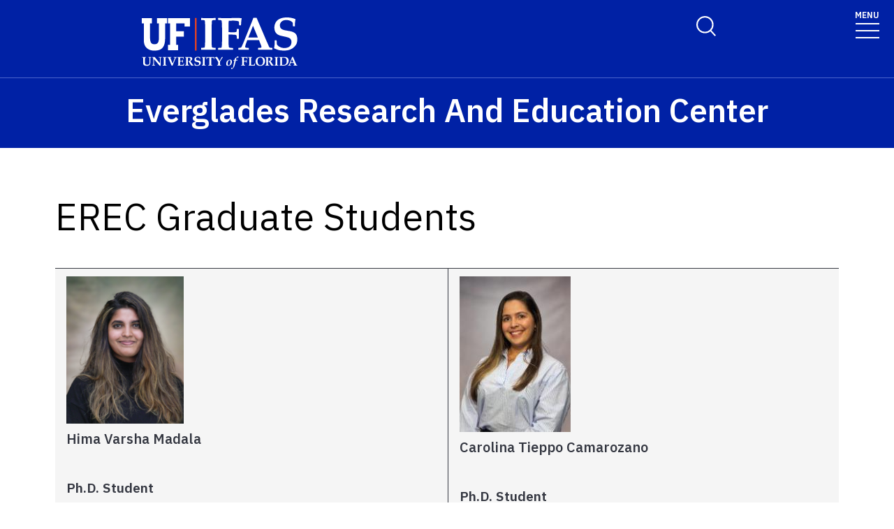

--- FILE ---
content_type: text/html; charset=UTF-8
request_url: https://erec.ifas.ufl.edu/directory/graduate-students/
body_size: 24952
content:
<!-- IFAS F6V3 2nd 2025 page layout -->
<!doctype html>
<html class="no-js" lang="en">
  <head>
    <meta charset="utf-8" />
    <meta name="viewport" content="width=device-width, initial-scale=1">
    <!--START META DATA-->
    <meta http-equiv="X-UA-Compatible" content="IE=edge">
<meta http-equiv="X-UA-Compatible" content="10">
<meta http-equiv="X-UA-Compatible" content="9">
<title>Graduate Students - Everglades Research and Education Center - University of Florida, Institute of Food and Agricultural Sciences - UF/IFAS</title>
<!--metadata-->
 
  <!--Author-->
  
  <!--End Author-->
 
  <!--Keywords-->
  
  <!--End Keywords-->
  <!--navigation object for siteimprove deep linking-->
<meta name="pageID" content="202147">
<meta name="creator" content="UF/IFAS is a world-class land grant institution propelling Florida forward through research, education and Extension. Our agricultural, human and natural resource work improves the quality of life in our state and beyond." /> 
  <!--Whole site meta data-->
  <meta name="google-site-verification" content="OtwLCWJ7d3uLF5_OoQshYWttJpnGrruNi8dhJksZQ4A" />
<meta name="robots" content="index, follow">
<meta name="googlebot" content="noarchive">
<meta name="revisit-after" content="7 days">
<meta name="keywords" content="Institute of Food and Agricultural Sciences, Land Grant, IFAS, University of Florida" />
<meta name="description" content="" />
<meta name="author" content="IFAS Communications" />
<meta name="link" content="https://erec.ifas.ufl.edu/" />
<meta name="copyright" content="(c)Copyright 2018, UF/IFAS" />
<meta name="copyright" content="2018" />
<meta name="subject" content="Institute of Food and Agricultural Sciences, The University of Florida" />
<meta name="coverage" content="Florida, USA" />
<meta name="type" content="text" />
<meta name="type" content="image" />
<meta name="format" content="text/html" />
<meta name="format" content="image/jpeg" />
<meta name="format" content="application/pdf" />
<meta name="language" content="en" />

<link rel="shortcut icon" type="image/x-icon" href="/media/ifasufledu/ifas-dark-blue/style-assets/css/images/favicon.ico">
  <!--End Whole site meta data-->
  <!--END META DATA-->
    <link rel="stylesheet" type="text/css" media="screen" href="/media/ifasufledu/white/style-assets/foundation-6/css/foundation.min.css" /><!--foundation.css v6.23-->
    <link rel="stylesheet" type="text/css" media="screen" href="" /><!--app.css v6.2-->
     <!--Google Fonts START-->
    <link rel="preconnect" href="https://fonts.googleapis.com">
		<link rel="preconnect" href="https://fonts.gstatic.com" crossorigin>
		<link href="https://fonts.googleapis.com/css2?family=IBM+Plex+Sans:ital,wght@0,100..700;1,100..700&display=swap" rel="stylesheet">
    <!--Google Fonts END-->
    <!--IFAS F6 V3 2025 CSS START--><link rel="stylesheet" type="text/css" media="screen" href="/media/ifasufledu/white/style-assets/ifas-f6v3/css/IFAS-F6-V3-2025.css" /><!--END IFAS F6 V3 2025 CSS-->
    <link rel="stylesheet" type="text/css" media="screen" href="/media/ifasufledu/white/style-assets/foundation-6/owl-slider/css/owl-IFAS.css" /><!--owl slider css-->
    <script src="https://kit.fontawesome.com/2c49d02be6.js" crossorigin="anonymous"></script><!--Font Awesome 6x-->
    
<!-- Google Analytics-->
<!-- google analytics - ifas - CT ID 262 -->
<script>
  (function(i,s,o,g,r,a,m){i['GoogleAnalyticsObject']=r;i[r]=i[r]||function(){
  (i[r].q=i[r].q||[]).push(arguments)},i[r].l=1*new Date();a=s.createElement(o),
  m=s.getElementsByTagName(o)[0];a.async=1;a.src=g;m.parentNode.insertBefore(a,m)
  })(window,document,'script','//www.google-analytics.com/analytics.js','ga');

  ga('create', 'UA-192176333-1', 'auto');
  ga('send', 'pageview');
</script>
<script src="https://www.youtube.com/player_api"></script>
<script src="https://code.jquery.com/jquery-1.11.1.min.js"></script>
<!-- YouTube API Code for video eveny tracking -->
<script type="text/javascript">
var iframe_count = 0;

window.YT.ready(function() { // 
  jQuery('iframe').each(function(){
      jQuery(this).prop('id','ytplayer'+ iframe_count);
      var src= jQuery(this).prop('src');
    //if source !contain ?
    if (!src.includes('?') ){
      src = src + '?enablejsapi=1';
    } else {
      src = src + '&enablejsapi=1';
    }
      jQuery(this).prop('src',src);
      iframe_count++;
  }); //end iframe each

//console.log( iframe_count );

if( iframe_count > 0){
//attach API to each player iframe by ID
var tag = document.createElement('script');
tag.id = 'iframe-demo';
tag.src = 'https://www.youtube.com/iframe_api';
var firstScriptTag = document.getElementsByTagName('script')[0];
firstScriptTag.parentNode.insertBefore(tag, firstScriptTag);

var ytplayer0, ytplayer1, ytplayer2, ytplayer3, ytplayer4, ytplayer5, ytplayer6, ytplayer7, ytplayer8, ytplayer9, ytplayer10;

window.onYouTubeIframeAPIReady = function() {
  ytplayer0 = new YT.Player('ytplayer0', {
    events: {
      'onStateChange': onPlayerStateChange
    }
    });
if( iframe_count > 1){
  ytplayer1 = new YT.Player('ytplayer1', {
    events: {
      'onStateChange': onPlayerStateChange
    }
    });
}
if( iframe_count > 2){
  ytplayer2 = new YT.Player('ytplayer2', {
    events: {
      'onStateChange': onPlayerStateChange
    }
    });
}
if( iframe_count > 3){
  ytplayer3 = new YT.Player('ytplayer3', {
    events: {
      'onStateChange': onPlayerStateChange
    }
    });
}
if( iframe_count > 4){
  ytplayer4 = new YT.Player('ytplayer4', {
    events: {
      'onStateChange': onPlayerStateChange
    }
    });
}
if( iframe_count > 5){    
  ytplayer5 = new YT.Player('ytplayer5', {
    events: {
      'onStateChange': onPlayerStateChange
    }
    });
}
if( iframe_count > 6){
  ytplayer6 = new YT.Player('ytplayer6', {
    events: {
      'onStateChange': onPlayerStateChange
    }
    });
}
if( iframe_count > 7){
  ytplayer7 = new YT.Player('ytplayer7', {
    events: {
      'onStateChange': onPlayerStateChange
    }
    });
}
if( iframe_count > 8){
  ytplayer8 = new YT.Player('ytplayer8', {
    events: {
      'onStateChange': onPlayerStateChange
    }
    });
}
if( iframe_count > 9){
  ytplayer9 = new YT.Player('ytplayer9', {
    events: {
      'onStateChange': onPlayerStateChange
    }
    });
}
if( iframe_count > 10){
  ytplayer10 = new YT.Player('ytplayer10', {
    events: {
      'onStateChange': onPlayerStateChange
    }//end player10
    }); //end new
} // end > 9
// } // end function
} // end > 0

} // end function onYouTubeIframeAPIReady()
}); // end window.YT.ready(function() 

function convert_min_decimal_to_secs(time){
	var time_array = time.split(".");
	var dec = time_array[1];
	var sec = dec * .6;
	var new_time = time_array[0] + ':' + sec.toFixed(2);
	return new_time;
}

var playerstate = ['Finished','Play','Pause'];
function onPlayerStateChange(event) {
  if (event.data >= 0 && event.data < 3){
    var video_title = event.target.getVideoData().title;
    var time = event.target.getCurrentTime();
if (time > 59){
     time = time/60;
     time = time.toFixed(2);
     time = convert_min_decimal_to_secs(time);
     //console.log(time);
   } else {
     time = time.toFixed(2) + ' sec ';
   }
    var label = video_title + ' - ' + time;
    //console.log(label );
    ga('send', {
      hitType: 'event',
      eventCategory: 'Videos',
      eventAction: playerstate[event.data],
      eventLabel: label
    });
  }// end > 0
} // end function

</script>
<!-- END --  YouTube API Code -->
    
    <!-- GA4 -->
    <!-- Google Analytics GA4 CT ================= -->

<!-- Google Analytics GA4 code -->
  
<!-- Global site tag (gtag.js) - Google Analytics -->
<script async src="https://www.googletagmanager.com/gtag/js?id=G-26JD7QCF5P"></script>
<script>
window.dataLayer = window.dataLayer || [];
function gtag(){dataLayer.push(arguments);}
gtag('js', new Date());

gtag('config', 'G-26JD7QCF5P');
</script>

<!-- END - Google Analytics GA4 code -->

<!-- YouTube API Code for video event tracking -->
<script src="https://www.youtube.com/player_api"></script>
<script src="https://code.jquery.com/jquery-1.11.1.min.js"></script>
<script type="text/javascript">
var iframe_count = 0;

window.YT.ready(function() { // 
 jQuery('iframe').each(function(){
  if (jQuery(this).attr('src').indexOf("youtu") >= 0){
      jQuery(this).prop('id','ytplayer'+ iframe_count);
      var src= jQuery(this).prop('src');
    //if source !contain ?
    if (!src.includes('?') ){
      src = src + '?enablejsapi=1';
    } else {
      src = src + '&enablejsapi=1';
    }
      jQuery(this).prop('src',src);
      iframe_count++;
  }// end if youtu be
 }); //end iframe each

//console.log( iframe_count );

if( iframe_count > 0){
//attach API to each player iframe by ID
var tag = document.createElement('script');
tag.id = 'iframe-demo';
tag.src = 'https://www.youtube.com/iframe_api';
var firstScriptTag = document.getElementsByTagName('script')[0];
firstScriptTag.parentNode.insertBefore(tag, firstScriptTag);

var ytplayer0, ytplayer1, ytplayer2, ytplayer3, ytplayer4, ytplayer5, ytplayer6, ytplayer7, ytplayer8, ytplayer9, ytplayer10;

window.onYouTubeIframeAPIReady = function() {
  ytplayer0 = new YT.Player('ytplayer0', {
    events: {
      'onStateChange': onPlayerStateChange
    }
    });
if( iframe_count > 1){
  ytplayer1 = new YT.Player('ytplayer1', {
    events: {
      'onStateChange': onPlayerStateChange
    }
    });
}
if( iframe_count > 2){
  ytplayer2 = new YT.Player('ytplayer2', {
    events: {
      'onStateChange': onPlayerStateChange
    }
    });
}
if( iframe_count > 3){
  ytplayer3 = new YT.Player('ytplayer3', {
    events: {
      'onStateChange': onPlayerStateChange
    }
    });
}
if( iframe_count > 4){
  ytplayer4 = new YT.Player('ytplayer4', {
    events: {
      'onStateChange': onPlayerStateChange
    }
    });
}
if( iframe_count > 5){    
  ytplayer5 = new YT.Player('ytplayer5', {
    events: {
      'onStateChange': onPlayerStateChange
    }
    });
}
if( iframe_count > 6){
  ytplayer6 = new YT.Player('ytplayer6', {
    events: {
      'onStateChange': onPlayerStateChange
    }
    });
}
if( iframe_count > 7){
  ytplayer7 = new YT.Player('ytplayer7', {
    events: {
      'onStateChange': onPlayerStateChange
    }
    });
}
if( iframe_count > 8){
  ytplayer8 = new YT.Player('ytplayer8', {
    events: {
      'onStateChange': onPlayerStateChange
    }
    });
}
if( iframe_count > 9){
  ytplayer9 = new YT.Player('ytplayer9', {
    events: {
      'onStateChange': onPlayerStateChange
    }
    });
}
if( iframe_count > 10){
  ytplayer10 = new YT.Player('ytplayer10', {
    events: {
      'onStateChange': onPlayerStateChange
    }//end player10
    }); //end new
} // end > 9
// } // end function
} // end > 0

} // end function onYouTubeIframeAPIReady()
}); // end window.YT.ready(function() 

function convert_min_decimal_to_secs(time){
	var time_array = time.split(".");
	var dec = time_array[1];
	var sec = dec * .6;
	var new_time = time_array[0] + ':' + sec.toFixed(2);
	return new_time;
}

var playerstate = ['Finished','Play','Pause'];
function onPlayerStateChange(event) {
  if (event.data >= 0 && event.data < 3){
    var video_title = event.target.getVideoData().title;
    var time = event.target.getCurrentTime();
if (time > 59){
     time = time/60;
     time = time.toFixed(2);
     time = convert_min_decimal_to_secs(time);
     //console.log(time);
   } else {
     time = time.toFixed(2) + ' sec ';
   }
    var label = video_title + ' - ' + time;
    //console.log(label );
    ga('send', {
      hitType: 'event',
      eventCategory: 'Videos',
      eventAction: playerstate[event.data],
      eventLabel: label
    });
  }// end > 0
} // end function

</script>
<!-- END --  YouTube API Code -->

<!--  END -- Google Analytics GA4 CT ================= -->
    <!-- End - GA4 -->
    
<!--End Google Analytics-->
        
<!-- FB Pixel -->

<!-- End FB Pixel -->
  
    <!--Twitter Card-->
    
		
		
    
    <!--End Twitter Card-->
    
    
    
    
    <script src="https://code.jquery.com/jquery-1.11.1.min.js"></script>
  </head>
  <body>
    
  <!--==============================Top Navigation========================================-->
  <!--START NAVIGATION-->
   <div id="top-nav-wrapper" role="navigation">

<!-- Switchable Mega Menu or SFYL-type Hamburger Menu -->

		<!-- Megamenu Mercury -- text/f6v3_2025 CT =================================================================== ** -->
<!-- START FULL WIDTH TOP NAV CONTAINER (LOGO + TOP NAV)-->

    <link rel="stylesheet" type="text/css" href="https://cdn.jsdelivr.net/npm/slick-carousel@1.8.1/slick/slick.css" crossorigin="anonymous" referrerpolicy="no-referrer" />

    <!-- UF's Mercury stylesheet -->
<!--2025--><link rel="stylesheet" type="text/css" media="screen" href="/media/ifasufledu/white/style-assets/ifas-f6v3/css/mercury-menu-T4-2025.css" />

		<header class="header header-wrapper  w-100">
          
        <!-- Search Modal -->
        <div class="offcanvas offcanvas-top off-canvas-search" tabindex="-1" id="offcanvasTop"
        aria-label="search" data-bs-scroll="true" data-bs-backdrop="false">
            <div class="offcanvas-header">
                <button type="button" class="btn-close" data-bs-dismiss="offcanvas" aria-label="Close"
                tabindex="3"></button>
            </div>
            <div class="offcanvas-body" id="siteSearch">
                <!-- START SEARCH FORM -->
                <form class="d-flex" id="search-form" action="#" method="get">
                    <input class="form-control" name="q" type="search" placeholder="How can we help you?" tabindex="1" autofocus="true" aria-label="Search">
                  <input class="btn search-submit" type="submit" value="" tabindex="2">

                </form>
                <!-- END SEARCH FORM -->
            </div>
        </div>
        <!-- END Search Modal -- OFF CANVAS DROPDOWN-->
          
            <div class="container-fluid header-container">
                <div class="row justify-content-between header-row"> <a class="visually-hidden-focusable" href="#content" tabindex="1">Skip to main content</a>

                    <!-- START LOGO COL-->
                    <div class="col-sm-8 col-md-6 col-logo">
                      <a href="https://ifas.ufl.edu/"><img id="ifas_logo" alt="UF Institute of Food and Agricultural Sciences logo" class="mlogo" src="/media/ifasufledu/white/style-assets/css/images/IFASwhitelogo.svg" style=" width:120px; margin-top:5px;"></a>
                    </div>
                    <!-- END LOGO COL-->
                    <!-- START DESKTOP ONLY TOP MENU ITEMS & DROPDOWNS-->
                    <div class="col-md-6 d-md-flex justify-content-end mb-md-0 mb-3 flex-column audience-nav-col">
                        <!-- Give and UFL Header Links-->
                        <div class="offsite-links d-flex justify-content-end"><a href="http://give.ifas.ufl.edu/" class="optional-offsite-link">Give</a>
                          &nbsp;&nbsp;&nbsp;&nbsp;
                        <a href="http://ufl.edu" class="ufl-main-link">University of Florida</a>
                        </div>
                        <!-- END Give and UFL Header Links-->
                        
                      <!-- Audience Nav Dropdown Links  onclick="displaySearchModal();" -->
                        <div class="audience-nav-links d-flex justify-content-end">
                            <button class="navbar-search" type="button" data-bs-toggle="offcanvas" data-bs-target="#offcanvasTop" aria-controls="offcanvasTop" alt="Toggle Search Form" title="Toggle Search Form" style="background-image:url(https://programs.ifas.ufl.edu/_assets/mercury/img/search-icon.webp);"> <span class="visually-hidden">Search Link</span>
                            </button>
                          
					<!-- RESOURCES utility menu -->
                            <div class="dropdown" id="resourcesmenu" style="display:none;" >
                              <div class="dropdown-hover"> <a class="nav-link dropdown-toggle-top" href="#" role="button" id="resourcesMenuLink"
                                    aria-expanded="false"> Resources </a>
 									<span class="mobile-menu-toggle" aria-expanded="false"></span>
                                    <ul id="resourcesmenu_dd" class="dropdown-menu animate slideIn dropdown-menu-lg-end" id="resources-menu" aria-labelledby="resourcesMenuLink"></ul>
                            </div>
                          </div>
                    <!-- END - resources menu -->
                    <!-- 2nd utility menu goes here -->
                          <!-- utility menu 2 -->
                    <!-- END - 2nd utility menu -->
                        </div>
                    </div>
                    <!-- END DESKTOP ONLY TOP MENU ITEMS & DROPDOWNS-->
                    <!-- START MOBILE ONLY SEARCH AND TOGGLE-->
                    <div class="mobile-nav"> <a class="navbar-search" id="mobile-search-icon" data-bs-toggle="offcanvas"
                        data-bs-target="#offcanvasTop" aria-controls="offcanvasTop" alt="Toggle Search Form"
                        title="Toggle Search Form" tabindex="0"  >
              <span class="visually-hidden">Toggle Search Form</span>
            </a>

                        <button class="navbar-toggler" type="button" data-bs-toggle="collapse"
                        data-bs-target="#navbarSupportedContent" aria-controls="navbarSupportedContent"
                        aria-expanded="false" aria-label="Toggle navigation"> <span style="margin-bottom: 10px;margin-top: -10px;">MENU</span>

                            <span
                            class="navbar-icon-wrapper"> <span class="navbar-toggler-icon"></span>
</span>
                        </button>
                    </div>
                    <!-- END MOBILE ONLY SEARCH AND TOGGLE -->
                </div>
            </div>
            <!-- END FULL WIDTH TOP NAV CONTAINER (LOGO + TOP NAV)-->
            <!-- START FULL WIDTH MAIN NAV CONTAINER -->
            <nav class="navbar main_navbar pt-0 pb-0 navbar-expand-xxl" id="main-navbar">
                <div class="container-fluid">
                    <div class="collapse navbar-collapse" id="navbarSupportedContent">
                        <!-- START MOBILE ONLY LINKS + MOBILE MENU ACTIVE TOGGLE -->
                        <div class="mobile-offsite-toggle-wrapper"> <span class="mobile-offsite-links">
                <a href="http://give.ifas.ufl.edu/" class="mobile-offsite-link">GIVE</a>
                <a href="http://www.ufl.edu" class="mobile-main-link">UNIVERSITY OF FLORIDA</a>
              </span>

                            <button class="navbar-toggler" type="button" data-bs-toggle="collapse"
                            data-bs-target="#navbarSupportedContent" aria-controls="navbarSupportedContent"
                            aria-expanded="false" aria-label="Toggle navigation"> <span style="margin-bottom: 10px;margin-top: -10px;">MENU</span>

                                <span
                                class="navbar-icon-wrapper"> <span class="navbar-toggler-icon"></span>
</span>
                            </button>
                        </div>
                        <!-- END MOBILE ONLY LINKS + MOBILE MENU ACTIVE TOGGLE -->
                        <!-- Start MAIN MENU UL with DD-->
                        <ul role="list" class="navbar-nav d-md-flex m-auto justify-content-evenly flex-wrap w-100" id="main-nav-ul" >
                            <!-- HOME link without DD-->
                            <li role="listitem" class="nav-item"> <a class="nav-link home-link" href="" id="navbarDropdown0" aria-expanded="false">HOME</a>
                  
                            </li>
                            <!-- End Dropdown Menu List Item -->
                           <!-- Start menu li with DD-->
                            <li role="listitem"  class="nav-item dropdown dropdown-hover"> <a class="nav-link dropdown-toggle" href="/landing-pages/about-erec-lp/" id="navbarDropdown1" aria-expanded="false">About EREC</a>

                                <!-- Dropdown menu --> <span class="mobile-menu-toggle" ></span>

                                <ul id="1" class="dropdown-menu animate slideIn mt-0 ddm-mm col-count-three" aria-labelledby="navbarDropdown1" style="border-top-left-radius: 0;border-top-right-radius: 0;"><!-- dropdown element 1 --><ul class="columns">
<li>
<ul class="columns"><!-- column start -->
<li>
<ul class="list">
<li class="header">About Us</li>
<li><a href="/directory/about-us/mission-statement/">Mission Statement</a></li>
<li><a href="/directory/about-us/history/">History</a></li>
<li><a href="/directory/about-us/map-and-directions/">Map and Directions</a></li>
<li><a href="/conference-center-/">Conference Center </a></li>
<li><a href="/directory/about-us/employment-opportunities/">Employment Opportunities</a></li>
<li><a href="https://www.youtube.com/channel/UCFPnxLPpQr3LR8pgnipLT5Q">Youtube Channel</a></li>
<li><a href="https://twitter.com/EvergladesREC">Twitter</a></li>
</ul>
</li>
<!-- column end --></ul>
</li>
</ul><!-- END dropdown element 1 --></ul>
                                <!-- END Dropdown DIV -->
                            </li>
                            <!-- End Dropdown Menu List Item -->
                            <!-- Start menu li with DD-->
                            <li role="listitem" class="nav-item dropdown dropdown-hover"> <a class="nav-link dropdown-toggle" href="/landing-pages/directory-lp/" id="navbarDropdown2" aria-expanded="false">Directory</a>

                                <!-- Dropdown menu --> <span class="mobile-menu-toggle" ></span>

                                <ul id="2" class="dropdown-menu animate slideIn mt-0 ddm-mm col-count-three  " aria-labelledby="navbarDropdown2" style="border-top-left-radius: 0;border-top-right-radius: 0;"><!-- dropdown element 2 --><ul class="columns">
<li>
<ul class="columns"><!-- column start -->
<li>
<ul class="list">
<li class="header">Directory</li>
<li><a href="/directory/faculty-/">Faculty</a></li>
<li><a title="EREC Employees" href="http://directory.ifas.ufl.edu/searchdir?pageID=11&amp;uid=74">EREC Employees</a></li>
<li><a href="/directory/post-doctoral-associates/">Post Doctoral Associates</a></li>
<li><a href="/directory/graduate-students/">Graduate Students</a></li>
<li><a href="/directory/faculty-emeritus/">Faculty EMERITUS</a></li>
<li><a title="IFAS Directory" href="https://directory.ifas.ufl.edu/">IFAS Directory</a></li>
</ul>
</li>
<!-- column end --></ul>
</li>
</ul><!-- END dropdown element 2 --></ul>
                                <!-- END Dropdown DIV -->
                            </li>
                            <!-- End Dropdown Menu List Item -->
                            <!-- Start menu li with DD-->
                            <li role="listitem" class="nav-item dropdown dropdown-hover"> <a class="nav-link dropdown-toggle" href="/landing-pages/news-and-events-lp/" id="navbarDropdown3" aria-expanded="false">News and Events</a>

                                <!-- Dropdown menu --> <span class="mobile-menu-toggle" ></span>

                                <ul id="3" class="dropdown-menu animate slideIn mt-0 ddm-mm col-count-three " aria-labelledby="navbarDropdown3" style="border-top-left-radius: 0;border-top-right-radius: 0;"><!-- dropdown element 3 --><ul class="columns">
<li>
<ul class="columns"><!-- column start -->
<li>
<ul class="list">
<li class="header"><a href="https://erec.ifas.ufl.edu/directory/about-us/newsletter-/"><a href="/landing-pages/news-and-events-lp/">Newsletter</a></a></li>
</ul>
</li>
</ul>
</li>
</ul><!-- END dropdown element 3 --></ul>
                                <!-- END Dropdown DIV -->
                            </li>
                            <!-- End Dropdown Menu List Item -->
                            <!-- Start menu li with DD-->
                            <li role="listitem" class="nav-item dropdown dropdown-hover"> <a class="nav-link dropdown-toggle" href="/research-programs/" id="navbarDropdown4" aria-expanded="false">Research</a>

                                <!-- Dropdown menu --> <span class="mobile-menu-toggle" id="toggle"></span>

                                <ul id="4" class="dropdown-menu animate slideIn mt-0 ddm-mm col-count-three " aria-labelledby="navbarDropdown4" style="border-top-left-radius: 0;border-top-right-radius: 0;"><!-- dropdown element 4 --><ul class="columns">
<li>
<ul class="list">
<li class="header">Research</li>
<li><a href="/research-programs/agronomy/">Agronomy</a></li>
<li><a href="/research-programs/entomology/">Entomology</a></li>
<li><a href="/research-programs/crop-breedingimprovement/">Crop Breeding/Improvement</a></li>
<li><a href="/research-programs/plant-pathology/">Plant Pathology</a></li>
<li><a href="/research-programs/soil-and-water-sciences/">Soil and Water Sciences</a></li>
<li><a href="/research-programs/weed-science/">Weed Science</a></li>
<li><a href="/extension-programs/best-management-practices-and-water-management/">Best Management Practices and Water Management</a></li>
<li><a href="/research-programs/new-variety-development-of-sugarcane/">New Variety Development of Sugarcane</a></li>
<li><a href="/research-programs/barn-owl-research-and-extension/">Barn Owl Research and Extension</a></li>
<li><a href="/research-programs/lettuce-cultivar-development-and-genetics-program/">Lettuce Cultivar Development and Genetics Program</a></li>
</ul>
</li>
</ul><!-- END dropdown element 4 --></ul>
                                <!-- END Dropdown DIV -->
                            </li>
                            <!-- End Dropdown Menu List Item -->
                            <!-- Start menu li with DD-->
                            <li role="listitem" class="nav-item dropdown dropdown-hover"> <a class="nav-link dropdown-toggle" href="/extension-programs/" id="navbarDropdown5" aria-expanded="false">Extension</a>

                                <!-- Dropdown menu --> <span class="mobile-menu-toggle" id="toggle"></span>

                                <ul id="5" class="dropdown-menu animate slideIn mt-0 ddm-mm col-count-three" aria-labelledby="navbarDropdown5" style="border-top-left-radius: 0;border-top-right-radius: 0;"><!-- dropdown element 5 --><p>&nbsp;</p>
<ul>
<li style="list-style-type: none;">
<ul class="list">
<li class="header">Extension</li>
<li class="header"><a href="https://commercialveg.ifas.ufl.edu/">Commercial Vegetable Production</a></li>
<li><a href="/extension-programs/pest-management-and-crop-improvement/">Pest Management and Crop Improvement</a></li>
<li><a href="/extension-programs/disease-diagnostic-guidelines-for-master-gardeners/">Disease Diagnostic Guidelines for Master Gardeners</a></li>
<li><a href="/extension-programs/florida-tomato-scouting-guide/">Florida Tomato Scouting Guide</a></li>
<li><a href="/extension-programs/florida-corn-insect-identification-guide/">Florida Corn Insect Identification Guide</a></li>
<li><a href="/extension-programs/florida-sugarcane-cultivar-fact-sheet/">Florida Sugarcane Cultivar Fact Sheet</a></li>
<li><a href="/extension-programs/sugarcane-handbook/">Sugarcane Handbook</a></li>
<li><a href="/extension-programs/weeds-of-the-eaa/">Weeds of the EAA</a></li>
<li><a href="/extension-programs/wildlife-of-the-eaa/">Wildlife of the EAA</a></li>
<li><a href="/extension-programs/barn-owl-research-and-extension/">Barn Owl Research and Extension</a></li>
<li><a href="/extension-programs/rice-production-in-florida-a-handbook/">Rice Production in Florida: A Handbook</a></li>
<li><a href="/extension-programs/best-management-practices-and-water-management/">Best Management Practices and Water Management</a></li>
<li><a href="/extension-programs/sugarcane-producers-guide-for-hurricanes/">Sugarcane Producers Guide for Hurricanes</a></li>
</ul>
</li>
</ul><!-- END dropdown element 5 --></ul>
                                <!-- END Dropdown DIV -->
                            </li>
                            <!-- End Dropdown Menu List Item -->
                            <!-- Start menu li with DD-->
                            <li role="listitem" class="nav-item dropdown dropdown-hover"> <a class="nav-link dropdown-toggle" href="/landing-pages/teaching-lp/" id="navbarDropdown6" aria-expanded="false">Teaching</a>

                                <!-- Dropdown menu --> <span class="mobile-menu-toggle" id="toggle"></span>

                                <ul id="6" class="dropdown-menu animate slideIn mt-0 ddm-mm col-count-three" aria-labelledby="navbarDropdown6" style="border-top-left-radius: 0;border-top-right-radius: 0;"><!-- dropdown element 6 --><!-- END dropdown element 6 --></ul>
                                <!-- END Dropdown DIV -->
                            </li>
                            <!-- End Dropdown Menu List Item -->
                            <!-- Start menu li with DD-->
                            <li role="listitem" class="nav-item dropdown dropdown-hover"> <a class="nav-link dropdown-toggle" href="" id="navbarDropdown7" aria-expanded="false">EREC/IFAS Resources</a>

                                <!-- Dropdown menu --> <span class="mobile-menu-toggle" id="toggle"></span>

                                <ul id="7" class="dropdown-menu animate slideIn mt-0 ddm-mm col-count-three" aria-labelledby="navbarDropdown6" style="border-top-left-radius: 0;border-top-right-radius: 0;"><!-- dropdown element 7 --><ul class="columns">
<li>
<ul class="list">
<li class="header">EREC Resources</li>
<li><a href="/extension-programs/everglades-soil-testing-laboratory---estl/">Everglades Soil Testing Laboratory - ESTL</a></li>
<li><a href="/extension-programs/best-management-practices-and-water-management/">Best Management Practices and Water Management</a></li>
<li><a href="/conference-center-/conference-center-schedule/">Conference Center Schedule</a></li>
<li><a title="Library Guide" href="https://guides.uflib.ufl.edu/evergladesrec">Library Guide</a></li>
<li><a title="Citation Generator " href="https://guides.uflib.ufl.edu/citationsoftware">Citation Generator</a></li>
<li><a href="https://www.youtube.com/channel/UCFPnxLPpQr3LR8pgnipLT5Q">Youtube Channel</a></li>
<li><a href="https://twitter.com/EvergladesREC">Twitter</a></li>
</ul>
</li>
<li>
<ul class="list">
<li class="header">IFAS Resources</li>
<li><a title="University of Florida" href="http://www.ufl.edu/">University of Florida</a></li>
<li><a title="Institute of Food and Agricultural Sciences" href="https://ifas.ufl.edu/">Institute of Food and Agricultural Sciences</a></li>
<li><a title="Marston Science Library" href="https://cms.uflib.ufl.edu/msl/Index.aspx">Marston Science Library</a></li>
<li><a title="IFAS Extension: Solutions for Your Life" href="https://sfyl.ifas.ufl.edu/">IFAS Extension: Solutions for Your Life</a></li>
<li><a title="EDIS - Current UF/IFAS Publications" href="http://edis.ifas.ufl.edu/">EDIS - Current UF/IFAS Publications</a></li>
<li><a title="FAWN - Florida Automated Weather Network" href="https://fawn.ifas.ufl.edu/">FAWN - Florida Automated Weather Network</a></li>
<li><a title="UF/IFAS Pest Alert" href="http://blogs.ifas.ufl.edu/pestalert/">UF/IFAS Pest Alert</a></li>
<li><a title="Florida County Extension Offices" href="http://sfyl.ifas.ufl.edu/find-your-local-office/">Florida County Extension Offices</a></li>
<li><a title="Palm Beach County Extension Office" href="http://sfyl.ifas.ufl.edu/palm-beach/">Palm Beach County Extension Office</a></li>
<li><a href="https://programs.ifas.ufl.edu/doris-duke-conservation-scholars/">Doris Durke Conservation Scholars Program</a></li>
</ul>
</li>
</ul><!-- END dropdown element 7 --></ul>
                                <!-- END Dropdown DIV -->
                            </li>
                            <div class="mobile-secondary-dropdown"></div>
                        <!-- End MAIN MENU UL -->
                        <!-- START MOBILE ONLY SECONDARY LINKS -->
                        <!-- END MOBILE ONLY SECONDARY LINKS -->
                    </div>
                </div>
            </nav>
        </header>
        <!-- END FULL WIDTH MAIN NAV CONTAINER -->
          
 <!-- ========================================================== -->          

<script>
  jQuery('img#ifas_logo').attr('src','/media/ifasufledu/white/style-assets/ifas-f6v3/images/IFAS-White-orange-line.svg');
  jQuery('img#extension_logo').attr('src','/media/ifasufledu/white/style-assets/ifas-f6v3/images/Extension-White-orange-line.svg');
  //research_logo
    jQuery('img#research_logo').attr('src','/media/ifasufledu/white/style-assets/ifas-f6v3/images/IFAS-White-orange-line.svg');
  jQuery('img#research_logo').attr('id','ifas_logo');

  
  //add class to resources menu pulled from utlity menu CT
  jQuery('ul#resources-menu > li').addClass('nav-item');
  jQuery('ul#resources-menu > li.nav-item > a').addClass('nav-link');
  
  //remove unused nav-items with empty top nav-links, add numeric classesto remaining links
  var navCount = 1;
  jQuery('li.nav-item.dropdown.dropdown-hover > a.nav-link').each(function(){
      if (this.text.length == 0){
        jQuery(this).parent('li.nav-item.dropdown.dropdown-hover').hide();
        jQuery(this).remove();
      } else {
        jQuery(this).parent().addClass('nav'+ navCount);
        navCount++;
      }
  });
  navCount--;
  //add left-Yes class to dropdown menus in right half of menu bar
  for (let i = 1; i <= navCount; i++){
    if( i > navCount/2  ){
      jQuery('li.nav'+i+' > ul.dropdown-menu.animate.slideIn').addClass('left-Yes');
    }
  }
  
  //remove dropdowns where Mega Dropdown-Menu# is NOT checked
  var megaCheckboxes = ["","Yes", "Yes", "Yes", "Yes", "Yes", "", "Yes"];
  
  var menuId = 1;
  megaCheckboxes.forEach(function(){
    if (megaCheckboxes[menuId] != 'Yes'){
      jQuery('ul#'+ parseInt(menuId) +'.dropdown-menu.animate.slideIn').prev('span.mobile-menu-toggle').remove();
      jQuery('ul#'+ parseInt(menuId) +'.dropdown-menu.animate.slideIn').remove();
    }
    menuId++;
  });

  //remove empty dropdown menu, make top nav-links regular links
  jQuery('ul.dropdown-menu.animate.slideIn:empty').prev('span.mobile-menu-toggle').remove();
  jQuery('ul.dropdown-menu.animate.slideIn:empty').remove();

   var resources = jQuery('ul#resourcesmenu_dd').text().length;
   if (resources > 5){
      jQuery('div#resourcesmenu').show();
   }
  
   jQuery('li.utlity-menu-link').addClass('nav-item');
   
   jQuery('li.utlity-menu-link > a').addClass('nav-link');
  
   jQuery('a#resourcesMenuLink2.nav-link').addClass('dropdown-toggle-top');
      
   for (let i = 1; i < 8; i++) {
      var links = jQuery('ul#'+i+'.dropdown-menu.animate.slideIn a');
      jQuery(links).each(function(){
        var linktext = jQuery(this).text();
        var linkhref = this.href;
        jQuery(this).remove();
        jQuery('ul#'+i+'.dropdown-menu.animate.slideIn :empty').remove(); //remove all empty child nodes
        jQuery('ul#'+i+'.dropdown-menu.animate.slideIn').append('<li class="mercury-item" ><a class="dropdown-item" href="' + linkhref + '" tabindex="0">' + linktext + '</a></li>');
        jQuery('ul#'+i+'.dropdown-menu.animate.slideIn li:not(ul#'+i+'.dropdown-menu.animate.slideIn li.mercury-item)').remove();
      });
        jQuery('ul#'+i+'.dropdown-menu.animate.slideIn table').remove(); //remove all tables
        jQuery('ul#'+i+'.dropdown-menu.animate.slideIn h1').remove(); //remove all h1s
        jQuery('ul#'+i+'.dropdown-menu.animate.slideIn h2').remove(); //remove all h2s
        jQuery('ul#'+i+'.dropdown-menu.animate.slideIn h3').remove(); //remove all h3s
     	jQuery('ul#'+i+'.dropdown-menu.animate.slideIn h4').remove(); //remove all h2s
        jQuery('ul#'+i+'.dropdown-menu.animate.slideIn h5').remove(); //remove all h3s
        jQuery('ul#'+i+'.dropdown-menu.animate.slideIn p').remove(); //remove all p's
        jQuery('ul#'+i+'.dropdown-menu.animate.slideIn div').remove(); //remove all div's
     	jQuery('ul#'+i+'.dropdown-menu.animate.slideIn img').remove(); //remove all img's
     	jQuery('ul#'+i+'.dropdown-menu.animate.slideIn ul.columns').remove(); //remove ul.columns
   }//end for
  
  //remove empty elements from resource menus
  jQuery('li.utlity-menu-link > a.nav-link:empty').parent('li').remove();
  
  //remove unused Utility Menu Container content piece
  jQuery('.umc').remove();
  
  //populate search and home links URLs
  var search_url;
  var home_url;
 if ('' == ''){
    home_url = "/";
    search_url = "/search-result/";
  } else {
    home_url = "/site-configuration/";
    search_url = "/site-configuration/search-result/";
  }

  jQuery('#search-form').attr('action', search_url);
  jQuery('#navbarDropdown0').attr('href', home_url);
          
</script>

<style>
  li.nav-item{
    max-width: -webkit-fill-available;
    max-width: -moz-available;
    max-width: fill-available;
  }
  li.nav-item.dropdown{
    max-width: -webkit-fill-available;
    max-width: -moz-available;
    max-width: fill-available;; 
  }
  li.nav-item.dropdown a.nav-link.dropdown-toggle{
    max-width: fit-content;
  }
  li.nav-item.dropdown.dropdown-hover{
    max-width: -webkit-fill-available;
    max-width: -moz-available;
    max-width: fill-available;
  }
  li.nav-item.dropdown.dropdown-hover a.nav-link.dropdown-toggle{
    max-width: fit-content;
  }
  li.mercury-item{
    max-width: fit-content;
  }
  li.mercury-item a.dropdown-item{
    max-width: fit-content;
  }
  
  iframe#adroll_slg {
    display: none;
    border: 0;
  }
  
  li.nav-item a.nav-link{
    
  }
  
  /* ----------------------- */
  
  div#siteSearch #search-form [type="search"] {
    box-shadow: none !important;
  }
  
  .umc{
    display:none!important;
  }
  
  /* make dropdown menus align to right and extend left on class left-Yes */
  .dropdown-menu.animate.slideIn.left-Yes{
    left:unset!important;
  }
  
  /* fix sizes of interchangeable site logos */
  div.col-logo img{
    width: unset!important;
    height: 74px;
  }
    
  /* constrain left-aligned menus to 800px */
  ul.left-Yes{
    width:800px!important;
    max-width:800px!important;
  }
  

  li a.dropdown-item {
  	white-space: initial;
  }
  
  @media(min-width: 1410px){ /* large */
    
    .header #main-nav-ul .dropdown-menu li a{
      font-size:18px;
      line-height: 1.5rem;
       max-width: 15.1rem;
       overflow:hidden; /* long menu link titles with no spaces were causing horizontal scroll bars */
      
    }
    .header #main-nav-ul {
       
    }
    #extension_logo {
      height: 50px;
		width:auto;
    }

 }
      
  @media screen and (max-width: 39.9375em) { /* small */
    
    .mercury-item {
    	max-width: 300px !important;
    }
    .header #main-navbar #main-nav-ul a{
    	line-height: 23px;
    }
    #extension_logo {
      height: 34px;
      width:auto;
    }
  }

  div#top-nav-wrapper{
  	background:none !important;
  }
  
  .dropdown-item{
    display:flex!important;
    overflow-y:auto;
  }
</style>
          
<!-- END - Mercury - f6v3 - text/menu CT =================================================================== -->    
     
    <!--END Navigation-->
 
  <!--END TOP NAVIGATION INCLUDE-->
<div class="row expanded">
  <main>
      <div id="content" class="large-12 medium-12 small-12"> 
<!-- HTML Color Text On Color **** f6v3 -->
<style>
/* minified CSS */
div.color_text_on_color641520 div.logo-tagline.color_text{margin-top:-4rem!important;min-height:100px;background-color:;background-color:#0021a5;background-image:url('');background-repeat:repeat-x;background-position:top left}div.color_text_on_color641520 div.logo-tagline.color_text.no_top_margin_Yes{margin-top:0!important}div.color_text_on_color641520 div.logo-tagline>div.parallax{padding:1rem}div.color_text_on_color641520 div.logo-tagline>div.parallax>div.on_grid{max-width:75rem;display:block;margin:auto;padding-left:0;padding-right: 1rem;}
  div.color_text_on_color641520 div.logo-tagline>div.parallax>div.off_grid{display:block;margin:auto;padding:0}
  div.color_text_on_color641520 div.logo-tagline.show-for-small-only>div.parallax>div.no_grid{max-width:100%;display:block;margin:auto;padding:0;}
  div.logo-tagline.color_text.no_bottom_margin- {margin-bottom:4rem!important;}
  div.logo-tagline.color_text.no_bottom_margin-Yes{margin-bottom:0!important;}
</style>
<div id="641520" class="color_text_on_color641520">
  <a id="d.en.881687"></a>
  <div id="logo-tagline-wrapper">
    <div class="row">
      <div class="logo-tagline color_text no_bottom_margin- no_top_margin_ hide-for-small-only" >
        <div class="parallax white-text">
          <div class="off_grid">
            <h1 class="text-center">Everglades Research and Education Center</h1>
          </div>
        </div>
      </div>
      <!-- small -->
      <div class="no-print logo-tagline color_text no_bottom_margin-  no_top_margin_  show-for-small-only" style="min-height:100px;;background-color:;background-color:#0021a5;background-image:url();background-repeat:repeat-x;background-position:top left;"><div class="parallax white-text" style="padding:1rem;"><div style="max-width: 75rem; display: block; margin: auto; padding: 0px;">
      <h1 class="text-center">Everglades Research and Education Center</h1>
</div></div></div>
      <!--  end small -->
    </div></div></div>
<!--  END class="color_text_on_color641520" -->
<!-- END - HTML Color Text On Color - Optimized -->
        <!-- BEGIN -- PL - W-n Column Block - White **** --><span id="d.en.668506"></span>
<script>
  if ('' == ''){
    document.write('<div class="row" style="max-width:75rem; margin-left:auto; margin-right:auto;">');
  } else {
    document.write('<div class="row">');
  }
</script>
  <div class="complex-layout large-12 medium-12 small-12 columns">
  <div class="large-12 medium-12 small-12 columns"><h2 class="white-F5-h2-row-heading"></h2></div><!-- PL - W-n Column Block - White   text/colTop -->
<span id="d.en.668506"></span>
<div class="complex-content large-12 medium-12 small-12 columns"><span id="d.en.668506"></span>
<h1>EREC Graduate Students</h1>
<table class="stack" style="width: 100%; height: 7414px;">
<tbody>
<tr style="height: 661px;">
<td style="width: 50.0764%; text-align: left; height: 661px;" width="50%">
<p><img src="/media/erecifasufledu/images/students/Hima-168x211.png" 
     alt="" style="width : 168px; height : 211px;    display: table; "
    class="" /></p>
<h2>Hima Varsha Madala</h2>
<p><strong>Ph.D. Student</strong><br /><strong>Agronomy</strong></p>
<div>
<p class="x_MsoNormal">Hima is from India and her Master's degree is from the University of Florida. She is currently in her second year of her Ph.D. Program working with the sugarcane crop and has current dissertation topic "Identifying Quantitative Trait Loci and Developing Molecular Markers for Tillering and Ratooning Traits in Sugarcane Crop".</p>
</div>
</td>
<td style="width: 49.9236%; height: 661px;" width="50%">
<p><img src="/media/erecifasufledu/images/students/Carolina-159x223.jpg" 
     alt="" style="width : 159px; height : 223px;    display: table; "
    class="" /></p>
<h2>Carolina Tieppo Camarozano</h2>
<p><strong>Ph.D. Student</strong><br /><strong>Entomology</strong></p>
<p><span class="markcvoh41nqr" data-markjs="true" data-ogac="" data-ogab="" data-ogsc="" data-ogsb="">Carolina</span> Tieppo Camarozano is a Ph.D. student at the Everglades Research and Educational Center at the University of Florida. Originally from Brazil, she received her bachelor's degree in <span class="markiybtpoc10" data-markjs="true" data-ogac="" data-ogab="" data-ogsc="" data-ogsb="">Bio</span>logical Sciences from the University of S&atilde;o Paulo. During which she had the opportunity to come to EREC in an internship program (2019) with Dr. Julien Beuzelin, to work with corn silk flies. She kept the interest in working with Insect Pest Management and is now part of the UF Entomology department. Her research is focused on the management of the rice stink bugs complex, in the aim to find better solutions for growers, and on the study of their natural enemies in the Everglades Agricultural Area.</p>
</td>
</tr>
<tr style="height: 672px;">
<td style="width: 50.0764%; height: 672px;">
<p><img src="/media/erecifasufledu/images/Mahmud_2c-Mdanik---Copy-163x207.jpg" 
     alt="" style="width : 163px; height : 207px;     "
    class="" /></p>
<h2>MD Anik Mahmud</h2>
<p><strong>Ph.D. Student</strong><br /><strong>Soil and Water Sciences</strong></p>
<p><span>MD Anik Mahmud is a Ph.D. student in the Soil, Water, and Ecosystem Sciences Department at the University of Florida. Anik is working on legacy-P chemistry, bioavailability, and capture under Dr. Jehangir Bhadha (Advisor) and Dr. Jonathan Judy&rsquo;s (Co-advisor) supervision. To understand legacy-P chemistry and bioavailability, he is working on three types of soils (e.g., acidic, organic, and calcareous). For research, Anik uses advanced analytical machines, such as ICP-OES, NMR, and XANES. Before joining this program, he earned MSc. in IPSS from the University of Kentucky, where he worked on selenium oxyanion removal using passive anaerobic bioreactors. Anik also earned BSc. in the Soil, Water, and Environment Department at the University of Dhaka, Bangladesh.</span></p>
<div>
<div data-ogsc="rgb(0, 0, 0)"></div>
</div>
</td>
<td style="width: 49.9236%; height: 672px;">
<p><img src="/media/erecifasufledu/images/students/simranjot-168x214.png" 
     alt="" style="width : 168px; height : 214px;    display: table; "
    class="" /></p>
<h2>Simranjot&nbsp;Kaur</h2>
<p><strong>Ph.D. Student</strong><br /><strong>Agronomy</strong></p>
<p><span>I am Simranjot Kaur, a PhD student in Agronomy Department at University of Florida. I am originally from India where I earned my master&rsquo;s and bachelor&rsquo;s degree in biotechnology from Punjab Agricultural University. Currently, I am involved in understanding sugarcane mechanical planting in Florida using systems approach under the supervision of Dr. Hardev Sandhu.</span></p>
<p>&nbsp;</p>
<p>&nbsp;</p>
<p>&nbsp;</p>
<p>&nbsp;</p>
</td>
</tr>
<tr style="height: 640px;">
<td style="width: 50.0764%; height: 640px;">
<p><img src="/media/erecifasufledu/images/students/Byron-161x225.jpg" 
     alt="" style="width : 161px; height : 225px;    display: table; "
    class="" /></p>
<h2>Byron Manzanero</h2>
<p><strong>Ph.D. Student</strong><br /><strong>Lettuce Breeding</strong></p>
<p><span class="mark0sgr02p5h" data-markjs="true" data-ogac="" data-ogab="" data-ogsc="black" data-ogsb="rgb(255, 241, 0)">Byron</span> Manzanero is a Ph.D. student, originating from Belize. He received his master&rsquo;s degree from Delaware State University in agricultural science. He now forms part of the Horticulture department at UF, his focus will be on the lettuce breeding program, investigating the host-pathogen interaction of Lettuce and Bacterial leaf spot. He falls under the advisory of Dr. German Sandoya.&nbsp;</p>
<p>&nbsp;</p>
</td>
<td style="width: 49.9236%; height: 640px;">
<p><img src="/media/erecifasufledu/images/students/Suraj-160x224.png" 
     alt="" style="width : 160px; height : 224px;    display: table; "
    class="" /></p>
<h2>Suraj Melkani</h2>
<p><strong>Ph.D. Student</strong><br /><strong>Soil and Water Sciences</strong></p>
<p>Suraj Melkani is a Ph.D. student, originally from India. He received his Master's degree from G.B. Pant University of Agriculture and technology in Pantnagar, India. <span>Currently, he is engaged in a research project that focuses on determining soil carbon stocks and stability in the Everglades agricultural area. This project employs an integrated approach utilizing data-driven machine learning models and spectroscopy techniques. Additionally, Suraj is involved in simulating the impact of various management practices on carbon dynamics and CO2 emissions. This simulation work is carried out using the crop simulation model DSSAT.</span></p>
</td>
</tr>
<tr style="height: 552px;">
<td style="width: 50.0764%; height: 552px;">
<p><img src="/media/erecifasufledu/Aradhana-161x215.jpg" 
     alt="Portrait of student" style="width : 161px; height : 215px;     "
    class="" /></p>
<h2>Aradhana Regmi</h2>
<p><strong>M.S. Student</strong><br /><strong>Agronomy</strong></p>
<div class="x_elementToProof" data-ogsc="rgb(0, 0, 0)" data-olk-copy-source="MessageBody">Aradhana Regmi, a master's student originally from Nepal. She completed her bachelor's degree from the Institute of Agriculture and Animal Science affiliated to Tribhuvan University. Afterward, she did an internship at the Nepal Agricultural Research Council. In Spring 2024, she moved to the United States to pursue a master's degree in Agronomy. Her research focuses on evaluating different strategies to enhance phosphorus use efficiency in the organic soils of the Everglades Agricultural Area. A comparative assessment of organic, biological, and chemical amendments, under the supervision of Dr. Niguss Solomon Hailegnaw.</div>
<p>&nbsp;</p>
</td>
<td style="width: 49.9236%; height: 552px;">
<p><img src="/media/erecifasufledu/images/post-doctoral-associates/Jesse-160x224.png" 
     alt="" style="width : 160px; height : 224px;     "
    class="" /></p>
<h2>Jesse Murray</h2>
<p><strong>PhD. Student<br />Horticultural Sciences&nbsp;</strong></p>
<p>Jesse Murray is a Ph.D. student in the Horticultural Sciences Department working with Dr. Germ&aacute;n Sandoya. His work is related to Fusarium Wilt of lettuce, breeding and genetics. Jesse is also interested in outdoor adventuring, human health and nutrition, and international development.&nbsp;</p>
<p>&nbsp;</p>
</td>
</tr>
<tr style="height: 587px;">
<td style="width: 50.0764%; height: 587px;">
<p><img src="/media/erecifasufledu/images/students/Victor-(1)-164x219.png" 
     alt="" style="width : 164px; height : 219px;     "
    class="" /></p>
<h2>Vitor A. Silva de Moura</h2>
<p><strong>PhD. Student</strong><br /><strong>Plant Pathology</strong></p>
<div>
<p>Vitor, a graduate student originally from Brazil, is currently pursuing his PhD at the University of Florida, at IFAS Everglades REC, where he works with Prof. Katia Xavier. He earned his bachelor's degree in Agronomy at the Federal University of Vicosa in Brazil. Vitor&rsquo;s current research focuses on investigating tar spot and NCLB (Northern Corn Leaf Blight) diseases on corn in Florida.</p>
</div>
</td>
<td style="width: 49.9236%; height: 587px;">
<p><img src="/media/erecifasufledu/images/students/Tennyson-164x219.png" 
     alt="" style="width : 164px; height : 219px;     "
    class="" /></p>
<h2>Tennyson Nkhoma&nbsp;</h2>
<p><strong>M.S. Student</strong><br /><strong>Entomology</strong></p>
<p>Tennyson Bilinkhinyu Nkhoma hails from Malawi. He is a master&rsquo;s student pursuing studies in Entomology. He obtained his bachelor&rsquo;s degree in agricultural science from EARTH University in Costa Rica, with a thesis on the use of bio-inputs for controlling phytopathogens (bacteria, fungi, and nematodes). Currently, he is engaged in a research project focusing on the integrated management of thrips as vectors of orthotospovirus in lettuce under the supervision of Dr. De-fen Mou.</p>
<p>&nbsp;</p>
<p>&nbsp;</p>
<div>
<p class="x_MsoNormal">&nbsp;</p>
</div>
&nbsp;</td>
</tr>
<tr style="height: 743px;">
<td style="width: 50.0764%; height: 743px;">
<p><img src="/media/erecifasufledu/images/students/WalterW-161x215.jpg" 
     alt="Profile picture of student" style="width : 161px; height : 215px;     "
    class="" /></p>
<h2>Walter Wong</h2>
<p><strong>M.S. Student</strong><br /><strong>Weed Science</strong></p>
<p>Walter Wong is a M.S. student at the Everglades Research and Education Center at the University of Florida, in the Department of Agronomy, majoring in Weed Science. Originally from Panama, he received his B.S. in Agronomy from Zamorano University in 2023. During his undergraduate studies, he participated in an internship at the Weed Science Lab under the supervision of Dr. Calvin Odero, where he gained experience working with various crops and weed management strategies. Walter joined the University of Florida as a graduate student, continuing under the mentorship of Dr. Odero. His research focuses on the integrated management of common purslane (Portulaca oleracea) in lettuce grown on organic (muck) soils in the Everglades Agricultural Area. The aim of his study is to evaluate chemical and cultural strategies that optimize weed control while minimizing crop injury and environmental impact, with special attention to herbicide behavior in high-organic soils and the development of sustainable IWM programs for leafy vegetables.</p>
</td>
<td style="width: 49.9236%; height: 743px;">
<p><img src="/media/erecifasufledu/images/students/Jairo-Arcos-PS-169x236.jpg" 
     alt="" style="width : 169px; height : 236px;     "
    class="" /></p>
<h2>Jairo Arcos Jaramillo</h2>
<p><strong>Ph.D. Student</strong><br /><strong>Horticultural Sciences</strong></p>
<p><span class="marku7rt9ryqh" data-markjs="true" data-ogac="" data-ogab="" data-ogsc="black" data-ogsb="rgb(255, 241, 0)">Jairo</span>&nbsp;Arcos is PhD&nbsp;<span class="markgndcys3h8" data-markjs="true" data-ogac="" data-ogab="" data-ogsc="black" data-ogsb="rgb(255, 241, 0)">student</span>&nbsp;of Plant Breeding program originally from Colombia. He received his Bachelor of Agriculture Engineering at the Universidad Nacional de Colombia and a master&rsquo;s degree in&nbsp;<span class="markfkmnncuyp" data-markjs="true" data-ogac="" data-ogab="" data-ogsc="black" data-ogsb="rgb(255, 241, 0)">Bio</span>technological Sciences from ICESI University in Colombia. As part of his PhD,&nbsp;<span class="marku7rt9ryqh" data-markjs="true" data-ogac="" data-ogab="" data-ogsc="black" data-ogsb="rgb(255, 241, 0)">Jairo</span>&nbsp;will be working on plant breeding of lettuce, improving phosphorus use efficiency (PUE) under the supervision of Dr. German Sandoya.</p>
</td>
</tr>
<tr style="height: 548px;">
<td style="width: 50.0764%; height: 548px;">
<p><img src="/media/erecifasufledu/images/students/Yavonne-(1)-165x220.png" 
     alt="" style="width : 165px; height : 220px;     "
    class="" /></p>
<h2>Yavonne Williams</h2>
<p><strong>M.S. Student</strong><br /><strong>Entomology</strong></p>
<p>Yavonne is a student and the Biological Scientist for Dr. Mou&rsquo;s vector entomology lab. She earned her bachelor&rsquo;s degree in environmental science from Broward College and joined the lab in February of 2023. Yavonne is currently working on her master&rsquo;s in entomology and nematology. She has a wide range of interests including insect behavioral ecology, vector entomology, and pollinator management.</p>
</td>
<td style="width: 49.9236%; height: 548px;">
<p><img src="/media/erecifasufledu/JuanS-162x216.jpg" 
     alt="Portrait of student" style="width : 162px; height : 216px;     "
    class="" /></p>
<h2>Juan Sebastian Angel-Salazar</h2>
<p><strong>Ph.D. Student</strong><br /><strong>Entomology</strong></p>
<p>Juan<span>&nbsp;is a Ph.D. student in the Department of Entomology and Nematology at the University of Florida's Everglades Research and Education Center. He holds a bachelor's and master's degree in Agricultural Sciences from the National University of Colombia, specializing in Crop Protection. </span><span>His research focuses on developing integrated pest management programs and fostering agricultural and biological research that contributes to sustainable farming practices. Under the supervision of&nbsp;</span>Dr. De-Fen Mou<span>, his doctoral research aims to improve aphid management in sugarcane by studying species composition, population dynamics, varietal interactions, and biological control methods within the agroecosystem. His goal is to reduce dependence on chemical controls, lower production costs, mitigate resistance issues, and minimize environmental impact.</span></p>
</td>
</tr>
<tr style="height: 444px;">
<td style="width: 50.0764%; height: 444px;">
<p><img src="/media/erecifasufledu/LidysceC-163x217.jpg" 
     alt="Portrait of student" style="width : 163px; height : 217px;     "
    class="" /></p>
<h2>Lidysce Andrea Mata Cantarero</h2>
<p><strong>M.S. Student</strong><br /><strong>Horticultural Sciences</strong></p>
<p>&nbsp;</p>
</td>
<td style="width: 49.9236%; height: 444px;">
<p><img src="/media/erecifasufledu/BersonV-163x217.jpg" 
     alt="portrait of student" style="width : 163px; height : 217px;     "
    class="" /></p>
<h2>Berson Valcin</h2>
<p><strong>Ph.D. Student</strong><br /><strong>Soil, Water, &amp; Ecosystem Sciences</strong></p>
<p>&nbsp;</p>
</td>
</tr>
<tr style="height: 918px;">
<td style="width: 50.0764%; height: 918px;">
<p><img src="/media/erecifasufledu/Adrian-Chavez-163x217.jpg" 
     alt="portrait of student" style="width : 163px; height : 217px;     "
    class="" /></p>
<h2>Adrian Chavez</h2>
<p><strong>M.S. Student</strong><br /><strong>Entomology</strong></p>
<p>&nbsp;</p>
</td>
<td style="width: 49.9236%; height: 918px;">
<p><img src="/media/erecifasufledu/images/students/mdShakil-152x203.jpg" 
     alt="Picture of a student" style="width : 152px; height : 203px;     "
    class="" /></p>
<h2>Shakil Uddin</h2>
<p><strong>Ph.D. Student</strong><br /><strong>Soil, Water, &amp; Ecosystem Sciences</strong></p>
<div class="x_elementToProof" data-ogsc="rgb(0, 0, 0)">Md Shakil Uddin is a PhD student in the Department of Soil, Water, and Ecosystem Sciences at the University of Florida. He is originally from Bangladesh, where he earned his BSc in Agriculture and MS in Agricultural Chemistry from Bangladesh Agricultural University. Shakil's PhD integrates soil chemistry, microbiology, and data driven modeling to address challenges related to phosphorus availability and use efficiency in agricultural systems in Florida. His work includes evaluating the use of commercial biofertilizers to enhance phosphorus use efficiency in sweetcorn production on organic soils, investigating the potential of chelators and siderophores to mobilize phosphorus in sandy Spodosols, and applying modeling approaches to unravel the complex dynamics of soil phosphorus availability in sugarcane and rice cropping systems of the Everglades Agricultural Area. Through this multidisciplinary approach, Shakil aims to develop sustainable phosphorus management strategies that optimize crop productivity while minimizing environmental impacts from phosphorus losses to surrounding water bodies.</div>
</td>
</tr>
<tr style="height: 818px;">
<td style="width: 49.9236%; height: 818px;">
<p><img src="/media/erecifasufledu/GetachewK-161x215.jpg" 
     alt="Portrait of student" style="width : 161px; height : 215px;     "
    class="" /></p>
<h2>Getachew Kefelegn</h2>
<p><strong>Ph.D. Student</strong><br /><strong>Agronomy</strong></p>
<div class="x_elementToProof" data-ogsc="rgb(0, 0, 0)" data-olk-copy-source="MessageBody">Getachew is originally from Ethiopia. He holds a Bachelor of Science in Plant Sciences and Protection from Debre Berhan University and a master&rsquo;s degree in Horticulture from Haramaya University. Getachew has worked as a lecturer at Debre Berhan University and Mada Walabu University in Ethiopia. Additionally,&nbsp; an experienced researcher for two international NGOs: Bridges to Prosperity and One Acre Fund. During his Master&rsquo;s program,&nbsp; thesis focused on determining optimal plant spacing and nitrogen-phosphorus (NP) fertilizer levels for onion seed production. Currently, he is pursuing a Ph.D. with research that centers on evaluating drone technology to assess crop nutritional status and develop predictive models. Getachew will also investigate nutrient dynamics in the organic muck soils of the Everglades Agricultural Area (EAA).</div>
<div class="x_elementToProof" data-ogsc="rgb(0, 0, 0)"></div>
</td>
<td>&nbsp;</td>
</tr>
</tbody>
</table>
<p>&nbsp;</p>
<!-- text/colBottom -->
</div>
<!-- END - text/colBottom --><!-- text/bottom -- last -->
</div>
</div>
<!-- END - text/bottom --><!-- END -- PL - W-n Column Block - White **** --></div>
</main>
  </div>
<!--========================================Footer Area========================-->

<!-- navigation object : Footer --><!-- Animated FOOTER - Saksham 2025 -- text/top-->

<footer id="uf-footer-wrapper" role="contentinfo" >
 <div id="footerTopBorder" style="
    transition: width 3s; 
    height: 10px; 
    background: #fa4616; 
    width: 0%; 
    z-index: 9999;">
</div>
	<div id="uf-footer">
		<div class="row"><div id="uf-footer-top"><div id="uf-footer-logo" class="large-3 columns"><a href="http://www.ufl.edu/" rel="noreferrer"><img src="/media/ifasufledu/white/style-assets/ifas-f6v3/images/UF_Signature_SVG-f6v3.svg" 
     alt="University of Florida Logo" style="width : -1px; height : -1px;     "
    class="" /></a>
       

			</div>
<div class="social-footer-icons large-8 columns">
    <ul class="menu simple">
      
<!--Icon 1-->
      <li><a href="https://twitter.com/EvergladesREC" aria-label="Twitter"><i class="fa-brands fa-x-twitter fa-lg" aria-hidden="true"></i></a></li>
      
<!--Icon 2-->
      <li><a href="https://www.youtube.com/channel/UCFPnxLPpQr3LR8pgnipLT5Q" aria-label="Youtube"><i class="fa-brands fa-youtube fa-lg" aria-hidden="true"></i></a></li>
      
<!--Icon 3-->
      <li><a href="https://blogs.ifas.ufl.edu/erec/" aria-label="Bullhorn"><i class="fa-solid fa-bullhorn fa-lg" aria-hidden="true"></i></a></li>
      
<!--Icon 4-->
      <li><a href="https://www.instagram.com/evergladesrec/" aria-label="Instagram"><i class="fa-brands fa-instagram fa-lg" aria-hidden="true"></i></a></li>
      
<!--Icon 5-->
		<li><a href="https://www.facebook.com/EvergladesREC/" aria-label="Facebook"><i class="fa-brands fa-facebook-f fa-lg" aria-hidden="true"></i></a></li>
      
    </ul></div>
			</div></div>
<div class="row">
<div id="contact" class="large-4 medium-3 small-12 columns">
<h5>Contact</h5>
<p><span class="feedback"><strong><a href="mailto:mmburrus@ufl.edu">Feedback</a></strong></span><br><span class="entity-name"><a href="https://erec.ifas.ufl.edu/"> Everglades Research and Education Center</a></span><br>
  <span class="address">3200 East Canal St South, Belle Glade, FL 33430-4702</span><br>
  <span class="phone">(561) 993-1500</span></p></div>
<div id="land-grant" class="hide-for-small-only large-3 medium-3 small-12 columns">
  <h5>Land Grant Mission</h5>
<ul>
<li><a href="https://cals.ufl.edu/">Teaching</a></li>
<li><a href="https://research.ifas.ufl.edu/">Research</a></li>
<li><a href="https://sfyl.ifas.ufl.edu/">Extension</a></li>
			
				</ul><div></div></div>
<div id="information" class="hide-for-small-only large-2 medium-2 small-12 columns">
<h5>Information</h5>
<ul>
<li><a title="Ask IFAS powered by EDIS)" href="https://edis.ifas.ufl.edu/">Ask IFAS (EDIS)</a></li>
<li><a title="UF/IFAS Directory" href="https://directory.ifas.ufl.edu/">UF/IFAS Experts</a></li>
<li><a title="UF/IFAS Blogs" href="https://blogs.ifas.ufl.edu/global/">UF/IFAS Blogs</a></li>
<li><a title="UF/IFAS Extension Bookstore" href="https://ifasbooks.ifas.ufl.edu/">UF/IFAS Bookstore</a></li>
</ul></div>
<div id="policy" class="hide-for-small-only large-3 large-push-1 medium-3 small-12 columns">
<h5>Policy</h5>
<ul>
<li><a href="https://accessibility.ufl.edu/">Accessible UF</a></li>
<li><a href="https://ics.ifas.ufl.edu/uf-ifas-legal-statements/">EEO Statement</a></li>
<li><a href="https://ics.ifas.ufl.edu/our-services/web-services/">IFAS Web Policy</a></li>
  <li><a href="https://www.privacy.ufl.edu/guidance/social-security-numbers--/">SSN</a> &amp; <a href="https://privacy.ufl.edu/policies/onlineinternet-privacy-policy-/">UF Privacy</a></li>
<li><a href="https://policies.google.com/privacy">Analytics (Google Privacy)</a></li>			
</ul></div>
</div>
<div class="row">
  
<script>
  console.log('**** tvz 71 ******');
  jQuery('ul.menu.simple li').each(function(){
    var href = $(this).find('a').attr('href');
    //console.log(href);
    if (href==''){
      jQuery(this).addClass('empty');
    }
    jQuery('li.empty').remove();
  });
  jQuery('ul.menu.simple').each(function(){
    //count children of this
    //if 0 children remove this
    var count = $(this).children().length;
    if (count == 0){
      jQuery(this).remove();
    }
  });
</script>
  
<div id="last-modified-copyright" class="large-12 columns"><p><span id="copyright">© 2025&nbsp;<a href="https://www.ufl.edu/">University of Florida</a>,&nbsp;<a href="https://ifas.ufl.edu/">IFAS</a>&nbsp;</span><span id="last-modified">Last Modified:Thu, 13 Nov 2025 08:26:09 EST
<!--Bottom Background -->
<div id="bottom-background"> </div>
<!--End bottom background--> <script src="/media/ifasufledu/white/style-assets/js/foundation/all-in-one.js"></script>
 <script src="/media/ifasufledu/white/style-assets/foundation-6/js/vendor/jquery.js"></script><!--jquery.js v6.2-->
  <!--Start T4 top navigation script-->
 <script>

function t4Menu(){$(".multilevel-linkul-0").addClass("dropdown");
  $("li").has(".multilevel-linkul-0").addClass("has-dropdown");
}
t4Menu();


</script>
    <!--End T4 top navigation script-->
 <script src="/media/ifasufledu/white/style-assets/js/mega-menu/white-mega-menu.js"></script><!-- mega menu js -->
 <script src="/media/ifasufledu/white/style-assets/foundation-6/js/vendor/what-input.js"></script><!--what-input.min.js v6-->

<!-- Mercury Menu Custom JS - nav object 20521 -->
<!-- ** Begin Footer JS ** --><!-- Footer JS - Nav obj 20521 --><!-- Mercury Menu Footer JS -->
<script type="text/javascript" src="https://code.jquery.com/jquery-1.11.2.min.js" crossorigin="anonymous" referrerpolicy="no-referrer"></script>
<script type="text/javascript" src="https://cdn.jsdelivr.net/npm/jquery-directional-hover@1.0.1/src/jquery.directional-hover.min.js" crossorigin="anonymous" referrerpolicy="no-referrer"></script>
<script src="https://unpkg.com/isotope-layout@3/dist/isotope.pkgd.min.js"></script>
<script type="text/javascript" src="https://cdn.jsdelivr.net/npm/slick-carousel@1.8.1/slick/slick.min.js" crossorigin="anonymous" referrerpolicy="no-referrer"></script>
<script type="text/javascript" src="https://programs.ifas.ufl.edu/_assets/mercury/js/all_saksham.js" referrerpolicy="no-referrer"></script>
<!-- END - Mercury Menu Footer JS --><!-- END - Footer JS - Nav obj 20521 -->
<!-- END - Mercury Menu Custom JS - nav object 20521 -->

<!-- Custom JS nav obj 20202 -->
<!-- ** Begin Custom JS ** -->
<!-- END - Custom JS nav obj 20202 -->

 <script src="/media/ifasufledu/white/style-assets/foundation-6/js/vendor/foundation.min.js"></script><!--foundation.min.js v6-->
 <script src="/media/ifasufledu/white/style-assets/foundation-6/js/app.js"></script><!--app.js v6-->
 <script src="/media/ifasufledu/white/style-assets/foundation-6/owl-slider/js/owl.carousel.js"></script><!--owl slider-->

<script>
  //lazy load background images
    document.addEventListener("DOMContentLoaded", function() {
    var lazyBackgrounds = [].slice.call(document.querySelectorAll(".lazy-load-bg"));

    if ("IntersectionObserver" in window) {
      let lazyBackgroundObserver = new IntersectionObserver(function(entries, observer) {
        entries.forEach(function(entry) {
          if (entry.isIntersecting) {
            let lazyBackground = entry.target;
            lazyBackground.style.backgroundImage = 'url(' + lazyBackground.getAttribute("data-bg") + ')';
            lazyBackgroundObserver.unobserve(lazyBackground);
          }
        });
      });

      lazyBackgrounds.forEach(function(lazyBackground) {
        lazyBackgroundObserver.observe(lazyBackground);
      });
    } else {
      // Fallback for browsers that don't support IntersectionObserver
      lazyBackgrounds.forEach(function(lazyBackground) {
        lazyBackground.style.backgroundImage = 'url(' + lazyBackground.getAttribute("data-bg") + ')';
      });
    }
  });
</script>

     <script>
   $(document).ready(function() {
      $("#slider").owlCarousel({
       autoPlay : 6000,
    stopOnHover : true,
      navigation : true,
      slideSpeed : 600,
      paginationSpeed : 400,
      singleItem : true,
    rewindNav : true,
    rewindSpeed: 0

      // "singleItem:true" is a shortcut for:
      // items : 1, 
      // itemsDesktop : false,
      // itemsDesktopSmall : false,
      // itemsTablet: false,
      // itemsMobile : false

      });
    });
    </script>
  <!--Start Google Analytics Event Tracking script-->
    <script>
                $('a').click(function() {
                                var href = $(this).attr('href');
                                if (href.match(/^http/) && !href.match(document.domain)) {
                                                ga('send', 'event', 'Outbound Links', 'Click', href);
                                }
                                else if (href.match(/\.(doc|docx|pdf|ppt|pptx|xls|xlsx|zip)$/)) {
                                                ga('send', 'event', 'Downloads', 'Click', href);
                                }
																else{
																								ga('send', 'event', 'Inbound Links', 'Click', href);
																}
                });
      </script>
 <!--End Google Analytics Event Tracking script-->

<!--Siteimprove script-->
<script type="text/javascript" id="">(function(){var a=document.createElement("script");a.type="text/javascript";a.async=!0;a.src="//siteimproveanalytics.com/js/siteanalyze_27229.js";var b=document.getElementsByTagName("script")[0];b.parentNode.insertBefore(a,b)})();</script>
<!--END siteimprove script-->
   <script>
     if (typeof foundation === "function"){
       $(document).foundation();
     }
   </script>
<style type="text/css">
    div.gsc-adBlock {display: none; visibility: hidden;!important}
</style>
  </body>
</html>